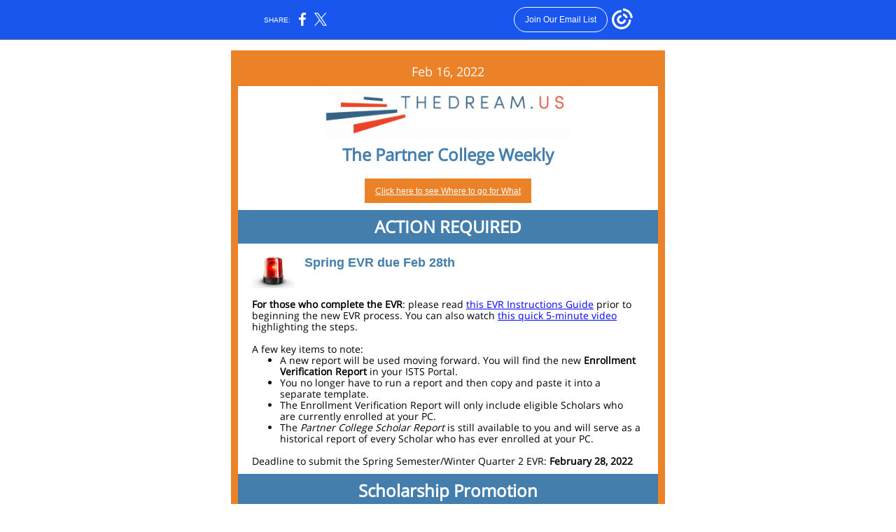

--- FILE ---
content_type: text/html; charset=utf-8
request_url: https://myemail.constantcontact.com/The-Partner-College-Weekly--Feb-16--2022.html?soid=1126117132150&aid=Rt5dk1wAyiY
body_size: 8384
content:
<!DOCTYPE html><html xmlns:fb="https://www.facebook.com/2008/fbml"><head><meta property="og:title" content="The Partner College Weekly, Feb 16, 2022"><meta property="og:site_name" content="TheDream.US Scholarship"><meta property="og:type" content="article"><meta property="twitter:image" content="https://files.constantcontact.com/677cfc13601/217bea53-0ed5-4eb2-8e79-04ea97b92819.png"><meta property="og:image" content="https://files.constantcontact.com/677cfc13601/217bea53-0ed5-4eb2-8e79-04ea97b92819.png"><meta property="og:image:width" content="360"><meta property="og:image" content="http://files.constantcontact.com/677cfc13601/b8ada705-1537-4242-b0b6-4aef33b8c732.jpg"><meta property="og:image:width" content="60"><meta property="og:image" content="https://files.constantcontact.com/677cfc13601/f0a612c9-e4cb-4568-a81c-1fbd453bfa95.png"><meta property="og:image:width" content="225"><meta property="og:image" content="https://www.corporatevision-news.com/wp-content/uploads/2020/10/virtual-meeting.jpg"><meta property="og:image:width" content="198"><meta property="og:image" content="https://files.constantcontact.com/677cfc13601/28e294b5-84d4-45a6-a767-0f3b053fa112.png"><meta property="og:image:width" content="139"><meta property="og:image" content="https://files.constantcontact.com/677cfc13601/332ec2ed-6c93-4635-a3c0-885d946752a5.png"><meta property="og:image:width" content="155"><meta property="og:image" content="https://files.constantcontact.com/677cfc13601/5f6b0b1f-2150-4c82-af24-37020e4cffa0.png"><meta property="og:image:width" content="598"><meta property="og:image" content="https://files.constantcontact.com/677cfc13601/ec86599b-b298-4b0b-bfcd-1c328c68a72e.png"><meta property="og:image:width" content="156"><meta property="og:image" content="https://files.constantcontact.com/677cfc13601/d03900c2-df01-4577-9ddf-224b9cf6cfd3.png"><meta property="og:image:width" content="147"><meta property="og:description" content="The latest updates for you Feb 16, 2022 The Partner College Weekly Click here to see Where to go for What ACTION REQUIRED Spring EVR due Feb 28th For those who complete the EVR: please read this EVR I">
<meta content="text/html; charset=utf-8" http-equiv="Content-Type">
<meta content="width=device-width, initial-scale=1.0" name="viewport">
<meta charset="UTF-8">
<meta name="viewport" content="width=device-width, initial-scale=1, maximum-scale=1">
<!--[if gte mso 9]>
<style id="ol-styles">
/* OUTLOOK-SPECIFIC STYLES */
li {
text-indent: -1em;
padding: 0;
margin: 0;
line-height: 1.2;
}
ul, ol {
padding: 0;
margin: 0 0 0 40px;
}
p {
margin: 0;
padding: 0;
margin-bottom: 0;
}
sup {
font-size: 85% !important;
}
sub {
font-size: 85% !important;
}
</style>
<![endif]-->
<style id="template-styles-head" data-premailer="ignore">
.footer-main-width {
width: 630px!important;
max-width: 630px;
}
table {
border-collapse: collapse;
table-layout: fixed;
}
.bgimage {
table-layout: auto;
}
.preheader-container {
color: transparent;
display: none;
font-size: 1px;
line-height: 1px;
max-height: 0px;
max-width: 0px;
opacity: 0;
overflow: hidden;
}
/* LIST AND p STYLE OVERRIDES */
.editor-text p {
margin: 0;
padding: 0;
margin-bottom: 0;
}
.editor-text ul,
.editor-text ol {
padding: 0;
margin: 0 0 0 40px;
}
.editor-text li {
padding: 0;
margin: 0;
line-height: 1.2;
}
/* ==================================================
CLIENT/BROWSER SPECIFIC OVERRIDES
================================================== */
/* IE: correctly scale images with w/h attbs */
img {
-ms-interpolation-mode: bicubic;
}
/* Text Link Style Reset */
a {
text-decoration: underline;
}
/* iOS: Autolink styles inherited */
a[x-apple-data-detectors] {
text-decoration: underline !important;
font-size: inherit !important;
font-family: inherit !important;
font-weight: inherit !important;
line-height: inherit !important;
color: inherit !important;
}
/* FF/Chrome: Smooth font rendering */
.editor-text, .MainTextFullWidth {
-webkit-font-smoothing: antialiased;
-moz-osx-font-smoothing: grayscale;
}
/* Gmail/Web viewport fix */
u + .body .template-body {
width: 630px;
}
@media only screen and (max-width:480px) {
u + .body .template-body {
width: 100% !important;
}
}
/* Office365/Outlook.com image reset */
[office365] button, [office365] .divider-base div, [office365] .spacer-base div, [office365] .editor-image div { display: block !important; }
</style>
<style>@media only screen and (max-width:480px) {
table {
border-collapse: collapse;
}
.main-width {
width: 100% !important;
}
.mobile-hidden {
display: none !important;
}
td.OneColumnMobile {
display: block !important;
}
.OneColumnMobile {
width: 100% !important;
}
td.editor-col .editor-text {
padding-left: 20px !important; padding-right: 20px !important;
}
td.editor-col .editor-image.editor-image-hspace-on td {
padding-left: 20px !important; padding-right: 20px !important;
}
td.editor-col .editor-button-container {
padding-left: 20px !important; padding-right: 20px !important;
}
td.editor-col .editor-social td {
padding-left: 20px !important; padding-right: 20px !important;
}
td.editor-col .block-margin {
padding-left: 20px !important; padding-right: 20px !important;
}
td.editor-col td.block-margin .editor-text {
padding-left: 0px !important; padding-right: 0px !important;
}
td.editor-col td.block-margin .editor-image.editor-image-hspace-on td {
padding-left: 0px !important; padding-right: 0px !important;
}
td.editor-col td.block-margin .editor-button-container {
padding-left: 0px !important; padding-right: 0px !important;
}
td.editor-col td.block-margin .editor-social td {
padding-left: 0px !important; padding-right: 0px !important;
}
.editor-button td > table tr > td {
padding: 0px 0px 0px 0px !important;
}
.editor-button td > table tr > td td {
padding: 9px 15px 10px 15px !important;
}
.layout {
padding: 15px 9px 15px 9px !important;
}
.layout-container-border {
padding: 1px 1px 1px 1px !important;
}
.layout-container {
padding: 0px 0px 0px 0px !important;
}
.editor-image img {
width: auto !important; margin-left: auto !important; margin-right: auto !important;
}
.editor-image .image-cell {
padding-bottom: 15px !important;
}
.editor-text {
font-size: 16px !important;
}
.preheader-text {
font-size: 12px !important;
}
.section-headline-text {
font-size: 24px !important;
}
.headline-text {
font-size: 24px !important;
}
.subheadline-text {
font-size: 20px !important;
}
.feature {
padding-top: 0px !important; padding-bottom: 0px !important;
}
.layout-outer {
padding: 0px 20px !important;
}
.feature-heading-text {
font-size: 20px !important;
}
.feature-text {
font-size: 16px !important;
}
.split.editor-col {
margin-top: 0px !important;
}
.split.editor-col ~ .split.editor-col {
margin-top: 10px !important;
}
.split-layout-margin {
padding: 0px 20px !important;
}
.article {
padding-top: 0px !important; padding-bottom: 0px !important;
}
.article-heading-text {
font-size: 20px !important;
}
.article-text {
font-size: 16px !important;
}
.social-container {
text-align: center !important;
}
.social-text {
font-size: 14px !important;
}
.cpn-heading-text {
font-size: 28px !important;
}
.editor-cpn-heading-text {
font-size: 28px !important;
}
td.col-divided .editor-col {
border-right: 0px solid #EB8228 !important; border-bottom: 1px solid #EB8228 !important;
}
td.col-divided td.editor-col:last-of-type {
border-bottom: 0 !important;
}
.col-divided {
padding: 0 20px !important;
}
td.col-divided .editor-col .editor-text {
padding-left: 0px !important; padding-right: 0px !important;
}
td.col-divided .editor-col .editor-image.editor-image-hspace-on td {
padding-left: 0px !important; padding-right: 0px !important;
}
td.col-divided .editor-col .editor-button-container {
padding-left: 0px !important; padding-right: 0px !important;
}
td.col-divided .editor-col .editor-social td {
padding-left: 0px !important; padding-right: 0px !important;
}
td.col-divided .editor-col .block-margin {
padding-left: 0px !important; padding-right: 0px !important;
}
.action-block .poll-answer {
width: 100% !important; display: block !important;
}
.action-block .poll-button {
width: 100% !important;
}
div.MobileFooter {
font-size: 11px !important;
}
td.FooterMobile {
padding: 0px 10px 0px 10px !important;
}
td.MainCenter {
width: 100% !important;
}
table.MainSide {
display: none !important;
}
img.MainSide {
display: none !important;
}
td.MainSide {
display: none !important;
}
.rsvp-button-inner {
padding: 0px 0px 10px 0px !important;
}
.rsvp-button-outer {
width: 100% !important; max-width: 100% !important;
}
.action-block .poll-answer {
width: 100% !important; display: block !important;
}
.action-block .poll-button {
width: 100% !important;
}
div.MobileFooter {
font-size: 11px !important;
}
td.FooterMobile {
padding: 0px 10px 0px 10px !important;
}
td.MainCenter {
width: 100% !important;
}
table.MainSide {
display: none !important;
}
img.MainSide {
display: none !important;
}
td.MainSide {
display: none !important;
}
.rsvp-button-inner {
padding: 0px 0px 10px 0px !important;
}
.rsvp-button-outer {
width: 100% !important; max-width: 100% !important;
}
.action-block .poll-answer {
width: 100% !important; display: block !important;
}
.action-block .poll-button {
width: 100% !important;
}
div.MobileFooter {
font-size: 11px !important;
}
td.FooterMobile {
padding: 0px 10px 0px 10px !important;
}
td.MainCenter {
width: 100% !important;
}
table.MainSide {
display: none !important;
}
img.MainSide {
display: none !important;
}
td.MainSide {
display: none !important;
}
.rsvp-button-inner {
padding: 0px 0px 10px 0px !important;
}
.rsvp-button-outer {
width: 100% !important; max-width: 100% !important;
}
.action-block .poll-answer {
width: 100% !important; display: block !important;
}
.action-block .poll-button {
width: 100% !important;
}
div.MobileFooter {
font-size: 11px !important;
}
td.FooterMobile {
padding: 0px 10px 0px 10px !important;
}
td.MainCenter {
width: 100% !important;
}
table.MainSide {
display: none !important;
}
img.MainSide {
display: none !important;
}
td.MainSide {
display: none !important;
}
.rsvp-button-inner {
padding: 0px 0px 10px 0px !important;
}
.rsvp-button-outer {
width: 100% !important; max-width: 100% !important;
}
.action-block .poll-answer {
width: 100% !important; display: block !important;
}
.action-block .poll-button {
width: 100% !important;
}
div.MobileFooter {
font-size: 11px !important;
}
td.FooterMobile {
padding: 0px 10px 0px 10px !important;
}
td.MainCenter {
width: 100% !important;
}
table.MainSide {
display: none !important;
}
img.MainSide {
display: none !important;
}
td.MainSide {
display: none !important;
}
.rsvp-button-inner {
padding: 0px 0px 10px 0px !important;
}
.rsvp-button-outer {
width: 100% !important; max-width: 100% !important;
}
.cpn-heading-text {
font-size: 28px !important;
}
.editor-cpn-heading-text {
font-size: 28px !important;
}
.action-block .poll-answer {
width: 100% !important; display: block !important;
}
.action-block .poll-button {
width: 100% !important;
}
div.MobileFooter {
font-size: 11px !important;
}
td.FooterMobile {
padding: 0px 10px 0px 10px !important;
}
td.MainCenter {
width: 100% !important;
}
table.MainSide {
display: none !important;
}
img.MainSide {
display: none !important;
}
td.MainSide {
display: none !important;
}
.rsvp-button-inner {
padding: 0px 0px 10px 0px !important;
}
.rsvp-button-outer {
width: 100% !important; max-width: 100% !important;
}
.footer-main-width {
width: 100% !important;
}
.footer-mobile-hidden {
display: none !important;
}
.footer-mobile-hidden {
display: none !important;
}
.footer-column {
display: block !important;
}
.footer-mobile-stack {
display: block !important;
}
.footer-mobile-stack-padding {
padding-top: 3px;
}
}
@media only screen and (max-width:320px) {
.layout {
padding: 0px 0px 0px 0px !important;
}
}
@media screen {
@font-face {
font-family: 'Open Sans'; font-style: normal; font-weight: 400; src: local('Open Sans Regular'), local('OpenSans-Regular'), url(https://fonts.gstatic.com/s/opensans/v15/mem8YaGs126MiZpBA-UFVZ0bf8pkAg.woff2) format('woff2'); unicode-range: U+0000-00FF, U+0131, U+0152-0153, U+02C6, U+02DA, U+02DC, U+2000-206F, U+2074, U+20AC, U+2212, U+2215;
}
}
</style>
<title>The Partner College Weekly, Feb 16, 2022</title><script type="text/javascript">
var __plink_targets = {
"linkedin.post": "https://s.rs6.net/t?sid=1126117132150&e=Rt5dk1wAyiY&c=4&r=1",
"addthis.share": "https://s.rs6.net/t?sid=1126117132150&e=Rt5dk1wAyiY&c=5&r=1",
"facebook.like": "https://s.rs6.net/t?sid=1126117132150&e=Rt5dk1wAyiY&c=2&r=0",
"twitter.tweet": "https://s.rs6.net/t?sid=1126117132150&e=Rt5dk1wAyiY&c=3&r=1",
"x.tweet": "https://s.rs6.net/t?sid=1126117132150&e=Rt5dk1wAyiY&c=3&r=1",
"facebook.share": "https://s.rs6.net/t?sid=1126117132150&e=Rt5dk1wAyiY&c=1&r=1",
"facebook.send": "https://s.rs6.net/t?sid=1126117132150&e=Rt5dk1wAyiY&c=6&r=0",
"permalink.view": "https://s.rs6.net/t?sid=1126117132150&e=Rt5dk1wAyiY&c=0&r=0"
};
</script>
<script type="text/javascript" src="https://myemail-op.constantcontact.com/page/js/campaignPage.js?soid=w8r47yyab&visitorHost=https%3A%2F%2Fvisitor.constantcontact.com&pageName=The%20Partner%20College%20Weekly%2C%20Feb%2016%2C%202022"></script>
</head>
<body class="body" align="center" style="width: 100%; min-width: 100%; -webkit-text-size-adjust: 100%; -ms-text-size-adjust: 100%; background-color: #FFFFFF; margin: 0px; padding: 0px;" bgcolor="#FFFFFF">
<table class="template-body" border="0" cellpadding="0" cellspacing="0" style="text-align: center; min-width: 100%;" width="100%">
<tbody><tr>
<td class="preheader-container">
<div>
<div id="preheader" style="display: none; font-size: 1px; color: transparent; line-height: 1px; max-height: 0px; max-width: 0px; opacity: 0; overflow: hidden;">
<span data-entity-ref="preheader">The latest updates for you</span>
</div>

</div>
</td>
</tr>
<tr>
<td class="template-shell-container" align="center">
<div class="bgcolor" style="background-color: #FFFFFF;">
<table class="bgimage" width="100%" border="0" cellpadding="0" cellspacing="0" style="background-color: #FFFFFF;" bgcolor="#FFFFFF">
<tbody>
<tr>
<td align="center">
<table class="main-width" width="630" align="center" border="0" cellpadding="0" cellspacing="0" style="width: 630px;">
<tbody>
<tr>
<td class="layout" align="center" valign="top" style="padding: 15px 5px;">
<table width="100%" align="center" border="0" cellpadding="0" cellspacing="0">
<tbody>
<tr>
<td class="layout-container-border" align="center" valign="top" style="background-color: #EB8228; padding: 10px;" bgcolor="#EB8228">
<table width="100%" align="center" border="0" cellpadding="0" cellspacing="0" style="background-color: #EB8228;" bgcolor="#EB8228">
<tbody>
<tr>
<td class="layout-container" align="center" valign="top" style="background-color: #ffffff; padding: 0;" bgcolor="#ffffff">
<div class="">
<table width="100%" cellpadding="0" cellspacing="0" border="0" class="galileo-ap-layout-editor" style="min-width: 100%;">
<tbody>
<tr>
<td class="preheader editor-col OneColumnMobile" width="100%" align="left" valign="top" style="background-color: #EB8228;" bgcolor="#EB8228">
<div class="gl-contains-text">
<table width="100%" style="min-width: 100%;" cellpadding="0" cellspacing="0" border="0">
<tbody>
<tr>
<td class="editor-text preheader-text" align="left" valign="top" style="font-family: Open Sans,sans-serif; font-size: 12px; color: #FFFFFF; text-align: center; display: block; word-wrap: break-word; line-height: 1.2; padding: 10px 20px;">
<div></div>
<div class="text-container galileo-ap-content-editor"><div><div><span style="font-size: 18px;">Feb 16, 2022</span></div></div></div>
</td>
</tr>
</tbody>
</table>
</div>
</td>
</tr>
</tbody>
</table>
<table width="100%" cellpadding="0" cellspacing="0" border="0" class="galileo-ap-layout-editor" style="min-width: 100%;">
<tbody>
<tr>
<td class="editor-logo editor-col OneColumnMobile" width="100%" align="left" valign="top">
<div class="gl-contains-image">
<table class="editor-image logo-container" style="min-width: 100%;" width="100%" cellpadding="0" cellspacing="0" border="0">
<tbody>
<tr>
<td align="center" valign="top" style="padding-top: 0px; padding-bottom: 0px;">
<div class="publish-container">
<a href="https://www.thedream.us/">
<img alt="" class="" style="display: block; height: auto; max-width: 100%;" width="360" border="0" hspace="0" vspace="0" src="https://files.constantcontact.com/677cfc13601/217bea53-0ed5-4eb2-8e79-04ea97b92819.png">
</a>
</div>
</td>
</tr>
</tbody>
</table>
</div>
</td>
</tr>
</tbody>
</table>
<table width="100%" cellpadding="0" cellspacing="0" border="0" class="galileo-ap-layout-editor" style="min-width: 100%;">
<tbody>
<tr>
<td class="headline editor-col OneColumnMobile" width="100%" align="left" valign="top">
<div class="gl-contains-text">
<table width="100%" style="min-width: 100%;" cellpadding="0" cellspacing="0" border="0">
<tbody>
<tr>
<td class="editor-text headline-text" align="left" valign="top" style="font-family: Open Sans,sans-serif; font-size: 24px; color: #447EAD; text-align: center; display: block; word-wrap: break-word; line-height: 1.2; font-weight: bold; padding: 10px 20px;">
<div></div>
<div class="text-container galileo-ap-content-editor"><div><div>The Partner College Weekly</div></div></div>
</td>
</tr>
</tbody>
</table>
</div>
</td>
</tr>
</tbody>
</table>
<table width="100%" cellpadding="0" cellspacing="0" border="0" class="galileo-ap-layout-editor" style="min-width: 100%;">
<tbody>
<tr>
<td class=" editor-col OneColumnMobile" width="100%" align="" valign="top" style="background-color: rgb(255, 255, 255);" bgcolor="FFFFFF">
<div class="gl-contains-button">
<table class="editor-button" width="100%" cellpadding="0" cellspacing="0" border="0" style="width: 100%; min-width: 100%;">
<tbody>
<tr>
<td class="editor-button-container " style="font-family: Arial, Verdana, Helvetica, sans-serif; font-size: 14px; color: #FFFFFF; text-decoration: none; padding: 10px 20px;">
<table width="100%" border="0" cellpadding="0" cellspacing="0" class="galileo-ap-content-editor" style="width: 100%; min-width: 100%;">
<tbody>
<tr>
<td class="MainTextFullWidthTD" align="center" valign="top" style="font-family: Arial, Verdana, Helvetica, sans-serif; font-size: 14px; color: #FFFFFF; text-decoration: none; padding: 0px;">
<table border="0" cellpadding="0" cellspacing="0" style="background-color: rgb(235, 130, 40); width: initial; border-spacing: 0; min-width: initial; padding: 0; border: none;" bgcolor="EB8228">
<tbody>
<tr>
<td class="MainTextFullWidthTD" align="center" valign="top" style="font-family: Arial, Verdana, Helvetica, sans-serif; font-size: 14px; color: #FFFFFF; text-decoration: none; padding: 9px 15px 10px;">
<div>
<div class="MainTextFullWidth"><a href="https://www.thedream.us/wp-content/uploads/2021/10/PC-Where-to-go-Graphic-Oct-2021.pdf" style="font-size: 12px; font-family: Verdana, Geneva, sans-serif; text-decoration: underline; color: #FFFFFF;">Click here to see Where to go for What</a></div>
</div>
</td>
</tr>
</tbody>
</table>
</td>
</tr>
</tbody>
</table>
</td>
</tr>
</tbody>
</table>
</div>
</td>
</tr>
</tbody>
</table>
<table width="100%" cellpadding="0" cellspacing="0" border="0" class="galileo-ap-layout-editor" style="min-width: 100%;">
<tbody>
<tr>
<td class="section-headline editor-col OneColumnMobile" width="100%" align="left" valign="top" style="background-color: rgb(68, 126, 173);" bgcolor="447EAD">
<div class="gl-contains-text">
<table width="100%" style="min-width: 100%;" cellpadding="0" cellspacing="0" border="0">
<tbody>
<tr>
<td class="editor-text section-headline-text" align="left" valign="top" style="font-family: Open Sans,sans-serif; font-size: 24px; color: #ffffff; text-align: center; display: block; word-wrap: break-word; line-height: 1.2; font-weight: bold; padding: 10px 20px;">
<div></div>
<div class="text-container galileo-ap-content-editor"><div><div><span style="font-family: Open Sans, sans-serif;">ACTION REQUIRED</span></div></div></div>
</td>
</tr>
</tbody>
</table>
</div>
</td>
</tr>
</tbody>
</table>
<table width="100%" cellpadding="0" cellspacing="0" border="0" class="galileo-ap-layout-editor" style="min-width: 100%;">
<tbody>
<tr>
<td class="headline editor-col OneColumnMobile" width="100%" align="left" valign="top" style="background-color: rgb(255, 255, 255);" bgcolor="FFFFFF">
<div class="gl-contains-text">
<table width="100%" style="min-width: 100%;" cellpadding="0" cellspacing="0" border="0">
<tbody>
<tr>
<td class="editor-text headline-text" align="left" valign="top" style="font-family: Open Sans,sans-serif; font-size: 24px; color: #447EAD; text-align: center; display: block; word-wrap: break-word; line-height: 1.2; font-weight: bold; padding: 10px 20px;">
<div><table class="editor-image OneColumnMobile" style="mso-table-rspace: 5.75pt;" align="left" cellpadding="0" cellspacing="0" border="0">
<tbody>
<tr>
<td class="image-cell " align="center" valign="top" style="padding: 0px;">
<div class="publish-container">  <img alt="" class="" style="display: block; height: auto !important; max-width: 100% !important;" width="60" border="0" hspace="0" vspace="0" src="https://files.constantcontact.com/677cfc13601/b8ada705-1537-4242-b0b6-4aef33b8c732.jpg">
</div>
</td>
<td class="mobile-hidden" width="15" height="1" align="center" valign="top" style="height: 1px; line-height: 1px; padding: 0px;">
<img alt="" width="15" height="1" border="0" hspace="0" vspace="0" src="https://imgssl.constantcontact.com/letters/images/sys/S.gif" style="display: block; height: auto; max-width: 100%;">
</td>
</tr>
<tr>
<td class="mobile-hidden" height="5" align="center" valign="top" style="height: 5px; line-height: 1px; padding: 0px;">
<img alt="" width="1" height="5" border="0" hspace="0" vspace="0" src="https://imgssl.constantcontact.com/letters/images/sys/S.gif" style="display: block; height: auto; max-width: 100%;">
</td>
<td class="mobile-hidden" width="5" height="5" align="center" valign="top" style="height: 1px; line-height: 1px; padding: 0px;">
<img alt="" width="5" height="1" border="0" hspace="0" vspace="0" src="https://imgssl.constantcontact.com/letters/images/sys/S.gif" style="display: block; height: auto; max-width: 100%;">
</td>
</tr>
</tbody>
</table></div>
<div class="text-container galileo-ap-content-editor"><div><div style="text-align: left;" align="left"><span style="font-size: 18px; color: rgb(68, 126, 173); font-family: Candara, Trebuchet MS, Arial, sans-serif;">Spring EVR due Feb 28th</span></div></div></div>
</td>
</tr>
</tbody>
</table>
</div>
</td>
</tr>
</tbody>
</table>
<table width="100%" cellpadding="0" cellspacing="0" border="0" class="galileo-ap-layout-editor" style="min-width: 100%;">
<tbody>
<tr>
<td class=" editor-col OneColumnMobile" width="100%" align="" valign="top">
<div class="gl-contains-text">
<table width="100%" style="min-width: 100%;" cellpadding="0" cellspacing="0" border="0">
<tbody>
<tr>
<td class="editor-text editor-text " align="left" valign="top" style="font-family: Open Sans,sans-serif; font-size: 14px; color: #222222; text-align: left; display: block; word-wrap: break-word; line-height: 1.2; padding: 10px 20px;">
<div></div>
<div class="text-container galileo-ap-content-editor"><div>
<div>
<span style="font-size: 14px; color: rgb(0, 0, 0); font-family: Open Sans, sans-serif; font-weight: bold;">For those who complete the EVR</span><span style="font-size: 14px; color: rgb(0, 0, 0); font-family: Open Sans, sans-serif;">: please read </span><a href="https://www.thedream.us/wp-content/uploads/2022/01/EVR-Instructions.pdf" rel="noopener noreferrer" target="_blank" style="font-size: 14px; color: rgb(0, 0, 255); font-family: Open Sans, sans-serif; font-weight: normal; font-style: normal; text-decoration: underline;">this EVR Instructions Guide</a><span style="font-size: 14px; color: rgb(0, 0, 0); font-family: Open Sans, sans-serif;"> prior to beginning the new EVR process. You can also watch </span><a href="https://youtu.be/biBsU2-kOi0" rel="noopener noreferrer" target="_blank" style="font-size: 14px; color: rgb(0, 0, 255); font-family: Open Sans, sans-serif; font-weight: normal; font-style: normal; text-decoration: underline;">this quick 5-minute video</a><span style="font-size: 14px; color: rgb(0, 0, 0); font-family: Open Sans, sans-serif;"> highlighting the steps.</span>
</div>
<div><span style="font-size: 14px; color: rgb(0, 0, 0); font-family: Open Sans, sans-serif;">&nbsp;</span></div>
<div><span style="font-size: 14px; color: rgb(0, 0, 0); font-family: Open Sans, sans-serif;">A few key items to note:</span></div>
<ul>
<li style="font-size: 14px; color: rgb(0, 0, 0);">
<span style="font-size: 14px; color: rgb(0, 0, 0); font-family: Open Sans, sans-serif;">A new report will be used moving forward. You will find the new&nbsp;</span><span style="font-size: 14px; color: rgb(0, 0, 0); font-family: Open Sans, sans-serif; font-weight: bold;">Enrollment Verification Report</span><span style="font-size: 14px; color: rgb(0, 0, 0); font-family: Open Sans, sans-serif;">&nbsp;in your ISTS Portal.</span>
</li>
<li style="font-size: 14px; color: rgb(0, 0, 0);"><span style="font-size: 14px; color: rgb(0, 0, 0); font-family: Open Sans, sans-serif;">You no longer have to run a report and then copy and paste it into a separate template.</span></li>
<li style="font-size: 14px;">
<span style="font-size: 14px; color: black;">The Enrollment Verification Report will only&nbsp;</span><span style="font-size: 14px; color: rgb(0, 0, 0);">include eligible&nbsp;Scholars&nbsp;who are&nbsp;currently&nbsp;enrolled at&nbsp;your PC.</span>
</li>
<li style="font-size: 14px;">
<span style="font-size: 14px; color: black;">The </span><span style="font-size: 14px; color: black; font-style: italic;">Partner College&nbsp;</span><span style="font-size: 14px; color: rgb(0, 0, 0); font-style: italic;">Scholar&nbsp;Report</span><span style="font-size: 14px; color: rgb(0, 0, 0);"> is still available to you and will serve as a historical report of every Scholar who has ever enrolled at your PC.</span>
</li>
</ul>
<div><span style="font-size: 14px; color: rgb(0, 0, 0); font-family: Open Sans, sans-serif;">&nbsp;</span></div>
<div>
<span style="font-size: 14px; color: rgb(0, 0, 0); font-family: Open Sans, sans-serif;">Deadline to submit the Spring Semester/Winter Quarter 2 EVR:&nbsp;</span><span style="font-size: 14px; color: rgb(0, 0, 0); font-family: Open Sans, sans-serif; font-weight: bold;">February 28, 2022</span>
</div>
</div></div>
</td>
</tr>
</tbody>
</table>
</div>
</td>
</tr>
</tbody>
</table>
<table width="100%" cellpadding="0" cellspacing="0" border="0" class="galileo-ap-layout-editor" style="min-width: 100%;">
<tbody>
<tr>
</tr>
</tbody>
</table>
<table width="100%" cellpadding="0" cellspacing="0" border="0" class="galileo-ap-layout-editor" style="min-width: 100%;">
<tbody>
<tr>
<td class="section-headline editor-col OneColumnMobile" width="100%" align="left" valign="top" style="background-color: rgb(68, 126, 173);" bgcolor="447EAD">
<div class="gl-contains-text">
<table width="100%" style="min-width: 100%;" cellpadding="0" cellspacing="0" border="0">
<tbody>
<tr>
<td class="editor-text section-headline-text" align="left" valign="top" style="font-family: Open Sans,sans-serif; font-size: 24px; color: #ffffff; text-align: center; display: block; word-wrap: break-word; line-height: 1.2; font-weight: bold; padding: 10px 20px;">
<div></div>
<div class="text-container galileo-ap-content-editor"><div><div><span style="font-family: Open Sans, sans-serif;">Scholarship Promotion</span></div></div></div>
</td>
</tr>
</tbody>
</table>
</div>
</td>
</tr>
</tbody>
</table>
<table width="100%" cellpadding="0" cellspacing="0" border="0" class="galileo-ap-layout-editor" style="min-width: 100%;">
<tbody>
<tr>
<td class="headline editor-col OneColumnMobile" width="100%" align="left" valign="top" style="background-color: rgb(255, 255, 255);" bgcolor="FFFFFF">
<div class="gl-contains-text">
<table width="100%" style="min-width: 100%;" cellpadding="0" cellspacing="0" border="0">
<tbody>
<tr>
<td class="editor-text headline-text" align="left" valign="top" style="font-family: Open Sans,sans-serif; font-size: 24px; color: #447EAD; text-align: center; display: block; word-wrap: break-word; line-height: 1.2; font-weight: bold; padding: 10px 20px;">
<div></div>
<div class="text-container galileo-ap-content-editor"><div><div style="text-align: left;" align="left"><span style="font-size: 18px; color: rgb(68, 126, 173); font-family: Candara, Trebuchet MS, Arial, sans-serif;">National Scholarship Closes Feb 28th</span></div></div></div>
</td>
</tr>
</tbody>
</table>
</div>
</td>
</tr>
</tbody>
</table>
<table width="100%" cellpadding="0" cellspacing="0" border="0" class="galileo-ap-layout-editor" style="min-width: 100%;">
<tbody>
<tr>
<td class="col-divided content-margin" style="" align="left" valign="top">
<table width="100%" cellpadding="0" cellspacing="0" border="0">
<tbody>
<tr>
<td class="editor-col content editor-col OneColumnMobile" width="45%" align="left" valign="top" style="border-right-width: 1px; border-right-color: #EB8228; border-right-style: solid;">
<div><div class="column-resize-bar">
<span class="line"></span>
<span class="grabber"></span>
</div></div>
<div class="gl-contains-text">
<table width="100%" style="min-width: 100%;" cellpadding="0" cellspacing="0" border="0">
<tbody>
<tr>
<td class="editor-text editor-text " align="left" valign="top" style="font-family: Open Sans,sans-serif; font-size: 14px; color: #222222; text-align: left; display: block; word-wrap: break-word; line-height: 1.2; padding: 10px 20px;">
<div></div>
<div class="text-container galileo-ap-content-editor"><div>
<div><span style="font-size: 16px; color: rgb(235, 130, 40); font-weight: bold;">Upcoming Events:</span></div>
<div>
<span style="font-size: 16px; color: rgb(68, 126, 173); font-weight: bold;">﻿</span><span style="font-weight: bold;">Q&amp;A for NY Applicants #2</span>
</div>
<div>Thurs. Feb 24 at 7:00 pm ET</div>
<div><a href="https://thedream-us.zoom.us/meeting/register/tZMtdeGgqz4qHN0gNlQ_Ck1gs9aj0ZP-nAAl" rel="noopener noreferrer" target="_blank" style="color: #0000FF; font-weight: normal; font-style: normal; text-decoration: underline;">Registration</a></div>
<div><br></div>
<div><span style="font-size: 16px; color: rgb(235, 130, 40); font-weight: bold;">Applicant Outreach:</span></div>
<div>Begin reaching out to your prospective applicants and help answer questions they have and encourage them to submit before 2/28. <span style="font-weight: bold;">Find TheDream.US Applicant Report in </span><a href="https://clients.applyists.net/_layouts/login.aspx?ReturnUrl=%2fDream" rel="noopener noreferrer" target="_blank" style="font-weight: bold; color: #0000FF; font-style: normal; text-decoration: underline;">your ISTS Portal</a><span style="font-weight: bold;">.</span>
</div>
<div><br></div>
<div><span style="font-size: 16px; color: rgb(235, 130, 40); font-weight: bold;">Press Releases:</span></div>
<div>
<span style="color: rgb(0, 0, 0);">We&nbsp;are releasing&nbsp;localized press&nbsp;statements in English and Spanish&nbsp;featuring the voices of our&nbsp;Partner College leaders, Scholars, and Grads.&nbsp;Check them out&nbsp;</span><a href="https://www.thedream.us/about-us/news/" rel="noopener noreferrer" target="_blank" style="color: #0000FF; font-weight: normal; font-style: normal; text-decoration: underline;">HERE</a><span style="color: rgb(0, 0, 255); text-decoration: underline;">!</span>
</div>
</div></div>
</td>
</tr>
</tbody>
</table>
</div>
</td>
<td class="editor-col content editor-col OneColumnMobile" width="55%" align="left" valign="top" style="border-right-width: 0px; border-right-color: #ffffff; border-right-style: solid;">
<div class="gl-contains-spacer">
<table class="editor-spacer" width="100%" cellpadding="0" cellspacing="0" border="0">
<tbody>
<tr>
<td class="spacer-container" align="center" valign="top">
<table width="100%" cellpadding="0" cellspacing="0" border="0">
<tbody>
<tr>
<td class="spacer-base" style="padding-bottom: 15px; height: 1px; line-height: 1px;" width="100%" align="center" valign="top">
<div><img alt="" width="5" height="1" border="0" hspace="0" vspace="0" src="https://imgssl.constantcontact.com/letters/images/sys/S.gif" style="display: block; height: 1px; width: 5px;"></div>
</td>
</tr>
</tbody>
</table>
</td>
</tr>
</tbody>
</table>
</div>
<div class="gl-contains-text">
<table width="100%" style="min-width: 100%;" cellpadding="0" cellspacing="0" border="0">
<tbody>
<tr>
<td class="editor-text editor-text " align="left" valign="top" style="font-family: Open Sans,sans-serif; font-size: 14px; color: #222222; text-align: left; display: block; word-wrap: break-word; line-height: 1.2; padding: 10px 20px;">
<div></div>
<div class="text-container galileo-ap-content-editor"><div>
<div style="text-align: center;" align="center"><span style="font-size: 14px; color: rgb(36, 36, 36);">Progress Toward Goal of 150% of Last's Years Numbers - </span></div>
<div style="text-align: center;" align="center"><span style="font-size: 14px; color: rgb(36, 36, 36);">Same Point in Time</span></div>
<div><br></div>
<div><span style="color: rgb(235, 76, 57); font-style: italic;">Less than 2 weeks left to get to our goal! </span></div>
</div></div>
</td>
</tr>
</tbody>
</table>
</div>
<div class="gl-contains-image">
<table class="editor-image  editor-image-vspace-on" style="min-width: 100%;" width="100%" cellpadding="0" cellspacing="0" border="0">
<tbody>
<tr>
<td align="center" valign="top" style="padding-top: 10px; padding-bottom: 10px;">
<div class="publish-container">  <img alt="" class="" style="display: block; height: auto !important; max-width: 100% !important;" width="225" border="0" hspace="0" vspace="0" src="https://files.constantcontact.com/677cfc13601/f0a612c9-e4cb-4568-a81c-1fbd453bfa95.png">
</div>
</td>
</tr>
</tbody>
</table>
</div>
</td>
</tr>
</tbody>
</table>
</td>
</tr>
</tbody>
</table>
<table width="100%" cellpadding="0" cellspacing="0" border="0" class="galileo-ap-layout-editor" style="min-width: 100%;">
<tbody>
<tr>
<td class="section-headline editor-col OneColumnMobile" width="100%" align="left" valign="top" style="background-color: rgb(68, 126, 173);" bgcolor="447EAD">
<div class="gl-contains-text">
<table width="100%" style="min-width: 100%;" cellpadding="0" cellspacing="0" border="0">
<tbody>
<tr>
<td class="editor-text section-headline-text" align="left" valign="top" style="font-family: Open Sans,sans-serif; font-size: 24px; color: #ffffff; text-align: center; display: block; word-wrap: break-word; line-height: 1.2; font-weight: bold; padding: 10px 20px;">
<div></div>
<div class="text-container galileo-ap-content-editor"><div><div><span style="font-family: Open Sans, sans-serif;">MUST KNOW</span></div></div></div>
</td>
</tr>
</tbody>
</table>
</div>
</td>
</tr>
</tbody>
</table>
<table width="100%" cellpadding="0" cellspacing="0" border="0" class="galileo-ap-layout-editor" style="min-width: 100%;">
<tbody>
<tr>
<td class="headline editor-col OneColumnMobile" width="100%" align="left" valign="top" style="background-color: rgb(255, 255, 255);" bgcolor="FFFFFF">
<div class="gl-contains-text">
<table width="100%" style="min-width: 100%;" cellpadding="0" cellspacing="0" border="0">
<tbody>
<tr>
<td class="editor-text headline-text" align="left" valign="top" style="font-family: Open Sans,sans-serif; font-size: 24px; color: #447EAD; text-align: center; display: block; word-wrap: break-word; line-height: 1.2; font-weight: bold; padding: 10px 20px;">
<div></div>
<div class="text-container galileo-ap-content-editor"><div><div style="text-align: left;" align="left"><span style="font-size: 18px; color: rgb(68, 126, 173); font-family: Candara, Trebuchet MS, Arial, sans-serif; font-weight: bold;">TODAY - Wellness Connection: Increasing Student Awareness of Wellness Resources</span></div></div></div>
</td>
</tr>
</tbody>
</table>
</div>
</td>
</tr>
</tbody>
</table>
<table width="100%" cellpadding="0" cellspacing="0" border="0" class="galileo-ap-layout-editor" style="min-width: 100%;">
<tbody>
<tr>
<td class=" editor-col OneColumnMobile" width="100%" align="" valign="top">
<div class="gl-contains-text">
<table width="100%" style="min-width: 100%;" cellpadding="0" cellspacing="0" border="0">
<tbody>
<tr>
<td class="editor-text editor-text " align="left" valign="top" style="font-family: Open Sans,sans-serif; font-size: 14px; color: #222222; text-align: left; display: block; word-wrap: break-word; line-height: 1.2; padding: 10px 20px;">
<div><table class="editor-image OneColumnMobile" style="mso-table-rspace: 5.75pt;" align="right" cellpadding="0" cellspacing="0" border="0">
<tbody>
<tr>
<td class="mobile-hidden" width="15" height="1" align="center" valign="top" style="height: 1px; line-height: 1px; padding: 0px;">
<img alt="" width="15" height="1" border="0" hspace="0" vspace="0" src="https://imgssl.constantcontact.com/letters/images/sys/S.gif" style="display: block; height: auto; max-width: 100%;">
</td>
<td class="image-cell " align="center" valign="top" style="padding: 0px;">
<div class="publish-container">
<a href="https://thedream-us.zoom.us/meeting/register/tZwvd-yorD8tGtUTwNeLlyUedD-8TpjFjGk6" style="color: #0000FF; font-weight: normal; font-style: normal; text-decoration: underline;">
<img alt="" class="" style="display: block; height: auto !important; max-width: 100% !important;" width="198" border="0" hspace="0" vspace="0" src="https://www.corporatevision-news.com/wp-content/uploads/2020/10/virtual-meeting.jpg">
</a>
</div>
</td>
</tr>
<tr>
<td class="mobile-hidden" width="5" height="5" align="center" valign="top" style="height: 1px; line-height: 1px; padding: 0px;">
<img alt="" width="5" height="1" border="0" hspace="0" vspace="0" src="https://imgssl.constantcontact.com/letters/images/sys/S.gif" style="display: block; height: auto; max-width: 100%;">
</td>
<td class="mobile-hidden" height="5" align="center" valign="top" style="height: 5px; line-height: 1px; padding: 0px;">
<img alt="" width="1" height="5" border="0" hspace="0" vspace="0" src="https://imgssl.constantcontact.com/letters/images/sys/S.gif" style="display: block; height: auto; max-width: 100%;">
</td>
</tr>
</tbody>
</table></div>
<div class="text-container galileo-ap-content-editor"><div>
<div><span style="font-size: 14px; color: rgb(35, 35, 51); font-family: Open Sans, sans-serif; font-weight: bold;">Weds. Feb 16th </span></div>
<div><span style="font-size: 14px; color: rgb(35, 35, 51); font-family: Open Sans, sans-serif; font-weight: bold;">10 am PT/ 12 pm CT/ 1 pm ET</span></div>
<div><a href="https://thedream-us.zoom.us/meeting/register/tZwvd-yorD8tGtUTwNeLlyUedD-8TpjFjGk6" rel="noopener noreferrer" target="_blank" style="font-size: 14px; font-family: Open Sans, sans-serif; font-weight: bold; color: #0000FF; font-style: normal; text-decoration: underline;">Register Here</a></div>
<div>
<span style="font-size: 14px; font-family: Open Sans, sans-serif; font-weight: bold;">Presenter: </span><span style="font-size: 14px; font-family: Open Sans, sans-serif; font-weight: bold; color: rgb(0, 0, 0);">Elizabeth Hernandez, PhD, Dream.US Wellness Advocate</span>
</div>
<div><br></div>
<div>
<span style="color: rgb(0, 0, 0);">We are hosting a virtual workshop to review effective practices for increasing access to and supporting students seeking mental health and wellness resources</span><span style="color: rgb(0, 0, 0); font-size: 14px; font-family: Open Sans, sans-serif;">. We will:</span>
</div>
<div><br></div>
<ul>
<li style="font-size: 14px; color: rgb(0, 0, 0);"><span style="font-size: 14px; color: rgb(0, 0, 0); font-family: Open Sans, sans-serif;">Review the latest research on immigration-impacted college student mental health&nbsp;</span></li>
<li style="font-size: 14px; color: rgb(0, 0, 0);"><span style="font-size: 14px; color: rgb(0, 0, 0); font-family: Open Sans, sans-serif;">Review mental health services on college campuses&nbsp;</span></li>
<li style="font-size: 14px; color: rgb(0, 0, 0);"><span style="font-size: 14px; color: rgb(0, 0, 0); font-family: Open Sans, sans-serif;">Focus on ways that colleges promote their services online</span></li>
<li style="font-size: 14px; color: rgb(0, 0, 0);"><span style="font-size: 14px; color: rgb(0, 0, 0); font-family: Open Sans, sans-serif;">Share recommendations for increasing access and information for students</span></li>
<li style="font-size: 14px; color: rgb(0, 0, 0);"><span style="font-size: 14px; color: rgb(0, 0, 0); font-family: Open Sans, sans-serif;">Equip MHLs with important resources to share with immigration-impacted students</span></li>
</ul>
<div><br></div>
<div><span style="font-weight: bold;">While this session is geared towards TheDream.US Mental Health Liaisons, all PC staff are welcome to attend. </span></div>
</div></div>
</td>
</tr>
</tbody>
</table>
</div>
</td>
</tr>
</tbody>
</table>
<table width="100%" cellpadding="0" cellspacing="0" border="0" class="galileo-ap-layout-editor" style="min-width: 100%;">
<tbody>
<tr>
<td class=" editor-col OneColumnMobile" width="100%" align="" valign="top">
<div class="gl-contains-divider">
<table class="editor-divider" width="100%" cellpadding="0" cellspacing="0" border="0" style="min-width: 100%;">
<tbody>
<tr>
<td class="" align="center" valign="top">
<table width="100%" class="galileo-ap-content-editor" style="cursor: default; min-width: 100%;">
<tbody>
<tr>
<td class="divider-base divider-solid" width="100%" align="center" valign="top" style="padding: 9px 0;">
<table cellpadding="0" cellspacing="0" border="0" align="center" style="height: 1px; width: 94%; min-width: 94%;">
<tbody>
<tr>
<td height="1" align="center" style="border-bottom-style: none; height: 1px; line-height: 1px; padding-bottom: 0px; background-color: #EB8228;" bgcolor="#EB8228">
<div><img alt="" width="5" height="1" border="0" hspace="0" vspace="0" src="https://imgssl.constantcontact.com/letters/images/1101116784221/S.gif" style="display: block; height: 1px; width: 5px;"></div>
</td>
</tr>
</tbody>
</table>
</td>
</tr>
</tbody>
</table>
</td>
</tr>
</tbody>
</table>
</div>
</td>
</tr>
</tbody>
</table>
<table width="100%" cellpadding="0" cellspacing="0" border="0" class="galileo-ap-layout-editor" style="min-width: 100%;">
<tbody>
<tr>
<td class="headline editor-col OneColumnMobile" width="100%" align="left" valign="top" style="background-color: rgb(255, 255, 255);" bgcolor="FFFFFF">
<div class="gl-contains-text">
<table width="100%" style="min-width: 100%;" cellpadding="0" cellspacing="0" border="0">
<tbody>
<tr>
<td class="editor-text headline-text" align="left" valign="top" style="font-family: Open Sans,sans-serif; font-size: 24px; color: #447EAD; text-align: center; display: block; word-wrap: break-word; line-height: 1.2; font-weight: bold; padding: 10px 20px;">
<div></div>
<div class="text-container galileo-ap-content-editor"><div><div style="text-align: left;" align="left"><span style="font-size: 18px; color: rgb(68, 126, 173); font-weight: bold; font-family: Candara, Trebuchet MS, Arial, sans-serif;">Introducing the Scholar Resource Guide</span></div></div></div>
</td>
</tr>
</tbody>
</table>
</div>
</td>
</tr>
</tbody>
</table>
<table width="100%" cellpadding="0" cellspacing="0" border="0" class="galileo-ap-layout-editor" style="min-width: 100%;">
<tbody>
<tr>
<td class=" editor-col OneColumnMobile" width="100%" align="" valign="top">
<div class="gl-contains-text">
<table width="100%" style="min-width: 100%;" cellpadding="0" cellspacing="0" border="0">
<tbody>
<tr>
<td class="editor-text editor-text " align="left" valign="top" style="font-family: Open Sans,sans-serif; font-size: 14px; color: #222222; text-align: left; display: block; word-wrap: break-word; line-height: 1.2; padding: 10px 20px;">
<div><table class="editor-image OneColumnMobile" style="mso-table-rspace: 5.75pt;" align="right" cellpadding="0" cellspacing="0" border="0">
<tbody>
<tr>
<td class="mobile-hidden" width="15" height="1" align="center" valign="top" style="height: 1px; line-height: 1px; padding: 0px;">
<img alt="" width="15" height="1" border="0" hspace="0" vspace="0" src="https://imgssl.constantcontact.com/letters/images/sys/S.gif" style="display: block; height: auto; max-width: 100%;">
</td>
<td class="image-cell " align="center" valign="top" style="padding: 0px;">
<div class="publish-container">
<a href="https://www.thedream.us/wp-content/uploads/2022/02/Scholar-Resource-Guide-Spring-2022-Final.pdf" style="color: #0000FF; font-weight: normal; font-style: normal; text-decoration: underline;">
<img alt="" class="" style="display: block; height: auto !important; max-width: 100% !important;" width="139" border="0" hspace="0" vspace="0" src="https://files.constantcontact.com/677cfc13601/28e294b5-84d4-45a6-a767-0f3b053fa112.png">
</a>
</div>
</td>
</tr>
<tr>
<td class="mobile-hidden" width="5" height="5" align="center" valign="top" style="height: 1px; line-height: 1px; padding: 0px;">
<img alt="" width="5" height="1" border="0" hspace="0" vspace="0" src="https://imgssl.constantcontact.com/letters/images/sys/S.gif" style="display: block; height: auto; max-width: 100%;">
</td>
<td class="mobile-hidden" height="5" align="center" valign="top" style="height: 5px; line-height: 1px; padding: 0px;">
<img alt="" width="1" height="5" border="0" hspace="0" vspace="0" src="https://imgssl.constantcontact.com/letters/images/sys/S.gif" style="display: block; height: auto; max-width: 100%;">
</td>
</tr>
</tbody>
</table></div>
<div class="text-container galileo-ap-content-editor"><div>
<div>
<a href="https://www.thedream.us/wp-content/uploads/2022/02/Scholar-Resource-Guide-Spring-2022-Final.pdf" rel="noopener noreferrer" target="_blank" style="color: #0000FF; font-weight: normal; font-style: normal; text-decoration: underline;">This Guide</a> <span style="color: rgb(0, 0, 0);">outlines tools and unique resources that we provide to current Scholars. They will find answers related to:</span>
</div>
<div><br></div>
<ul>
<li style="color: rgb(0, 0, 0);"><span style="color: rgb(0, 0, 0);">Where to find your Program Guide, </span></li>
<li style="color: rgb(0, 0, 0);"><span style="color: rgb(0, 0, 0);">PC Directory, and Scholar Portal</span></li>
<li style="color: rgb(0, 0, 0);"><span style="color: rgb(0, 0, 0);">Mental Health, Immigration, and Grad School Resources TheDream.US offers</span></li>
<li style="color: rgb(0, 0, 0);"><span style="color: rgb(0, 0, 0);">Spring programming</span></li>
<li style="color: rgb(0, 0, 0);"><span style="color: rgb(0, 0, 0);">and more</span></li>
</ul>
<div><br></div>
<div><span style="color: rgb(0, 0, 0);">Please check it out and share it with Scholars.</span></div>
</div></div>
</td>
</tr>
</tbody>
</table>
</div>
</td>
</tr>
</tbody>
</table>
<table width="100%" cellpadding="0" cellspacing="0" border="0" class="galileo-ap-layout-editor" style="min-width: 100%;">
<tbody>
<tr>
<td class="section-headline editor-col OneColumnMobile" width="100%" align="left" valign="top" style="background-color: rgb(68, 126, 173);" bgcolor="447EAD">
<div class="gl-contains-text">
<table width="100%" style="min-width: 100%;" cellpadding="0" cellspacing="0" border="0">
<tbody>
<tr>
<td class="editor-text section-headline-text" align="left" valign="top" style="font-family: Open Sans,sans-serif; font-size: 24px; color: #ffffff; text-align: center; display: block; word-wrap: break-word; line-height: 1.2; font-weight: bold; padding: 10px 20px;">
<div></div>
<div class="text-container galileo-ap-content-editor"><div>
<div><span style="font-family: Open Sans, sans-serif;">Scholar Programming</span></div>
<div><span style="font-size: 14px; font-family: Open Sans, sans-serif;">Please Share with Scholars</span></div>
</div></div>
</td>
</tr>
</tbody>
</table>
</div>
</td>
</tr>
</tbody>
</table>
<table width="100%" cellpadding="0" cellspacing="0" border="0" class="galileo-ap-layout-editor" style="min-width: 100%;">
<tbody>
<tr>
<td class=" editor-col OneColumnMobile" width="100%" align="" valign="top">
<div class="gl-contains-text">
<table width="100%" style="min-width: 100%;" cellpadding="0" cellspacing="0" border="0">
<tbody>
<tr>
<td class="editor-text editor-text " align="left" valign="top" style="font-family: Open Sans,sans-serif; font-size: 14px; color: #222222; text-align: left; display: block; word-wrap: break-word; line-height: 1.2; padding: 10px 20px;">
<div><table class="editor-image OneColumnMobile" style="mso-table-rspace: 5.75pt;" align="right" cellpadding="0" cellspacing="0" border="0">
<tbody>
<tr>
<td class="mobile-hidden" width="15" height="1" align="center" valign="top" style="height: 1px; line-height: 1px; padding: 0px;">
<img alt="" width="15" height="1" border="0" hspace="0" vspace="0" src="https://imgssl.constantcontact.com/letters/images/sys/S.gif" style="display: block; height: auto; max-width: 100%;">
</td>
<td class="image-cell " align="center" valign="top" style="padding: 0px;">
<div class="publish-container">  <img alt="" class="" style="display: block; height: auto !important; max-width: 100% !important;" width="155" border="0" hspace="0" vspace="0" src="https://files.constantcontact.com/677cfc13601/332ec2ed-6c93-4635-a3c0-885d946752a5.png">
</div>
</td>
</tr>
<tr>
<td class="mobile-hidden" width="5" height="5" align="center" valign="top" style="height: 1px; line-height: 1px; padding: 0px;">
<img alt="" width="5" height="1" border="0" hspace="0" vspace="0" src="https://imgssl.constantcontact.com/letters/images/sys/S.gif" style="display: block; height: auto; max-width: 100%;">
</td>
<td class="mobile-hidden" height="5" align="center" valign="top" style="height: 5px; line-height: 1px; padding: 0px;">
<img alt="" width="1" height="5" border="0" hspace="0" vspace="0" src="https://imgssl.constantcontact.com/letters/images/sys/S.gif" style="display: block; height: auto; max-width: 100%;">
</td>
</tr>
</tbody>
</table></div>
<div class="text-container galileo-ap-content-editor"><div>
<div><span style="font-size: 14px; color: rgb(68, 126, 173); font-weight: bold; font-family: Open Sans, sans-serif;">Scholar Hours</span></div>
<div><span style="font-size: 14px; color: rgb(0, 0, 0); font-weight: bold; font-family: Open Sans, sans-serif;">Thurs. Feb 17th</span></div>
<div><span style="font-size: 14px; color: rgb(0, 0, 0); font-weight: bold; font-family: Open Sans, sans-serif;">3 pm CT/ 4 pm ET</span></div>
<div><a href="https://thedream-us.zoom.us/meeting/register/tZUsd-isqjIiEtz2Ie8RQPWVIOjdfDXy3a3I" rel="noopener noreferrer" target="_blank" style="font-size: 14px; color: rgb(0, 0, 255); font-weight: bold; font-family: Open Sans, sans-serif; font-style: normal; text-decoration: underline;">Link to register</a></div>
<div><br></div>
<div><span style="font-size: 14px; color: rgb(0, 0, 0); font-family: Open Sans, sans-serif;">Once a month TheDream.US team members will be available to answer Scholars' questions. We will cover topics such as scholarship management, college success, career success, grad school, etc.</span></div>
</div></div>
</td>
</tr>
</tbody>
</table>
</div>
</td>
</tr>
</tbody>
</table>
<table width="100%" cellpadding="0" cellspacing="0" border="0" class="galileo-ap-layout-editor" style="min-width: 100%;">
<tbody>
<tr>
<td class="section-headline editor-col OneColumnMobile" width="100%" align="left" valign="top" style="background-color: rgb(68, 126, 173);" bgcolor="447EAD">
<div class="gl-contains-text">
<table width="100%" style="min-width: 100%;" cellpadding="0" cellspacing="0" border="0">
<tbody>
<tr>
<td class="editor-text section-headline-text" align="left" valign="top" style="font-family: Open Sans,sans-serif; font-size: 24px; color: #ffffff; text-align: center; display: block; word-wrap: break-word; line-height: 1.2; font-weight: bold; padding: 10px 20px;">
<div></div>
<div class="text-container galileo-ap-content-editor"><div><div><span style="font-family: Open Sans, sans-serif;">Scholar Survey Says</span></div></div></div>
</td>
</tr>
</tbody>
</table>
</div>
</td>
</tr>
</tbody>
</table>
<table width="100%" cellpadding="0" cellspacing="0" border="0" class="galileo-ap-layout-editor" style="min-width: 100%;">
<tbody>
<tr>
<td class="headline editor-col OneColumnMobile" width="100%" align="left" valign="top" style="background-color: rgb(255, 255, 255);" bgcolor="FFFFFF">
<div class="gl-contains-text">
<table width="100%" style="min-width: 100%;" cellpadding="0" cellspacing="0" border="0">
<tbody>
<tr>
<td class="editor-text headline-text" align="left" valign="top" style="font-family: Open Sans,sans-serif; font-size: 24px; color: #447EAD; text-align: center; display: block; word-wrap: break-word; line-height: 1.2; font-weight: bold; padding: 10px 20px;">
<div></div>
<div class="text-container galileo-ap-content-editor"><div><div style="text-align: left;" align="left"><span style="font-size: 18px; color: rgb(68, 126, 173); font-family: Candara, Trebuchet MS, Arial, sans-serif; font-weight: bold;">Sharing key findings from the 2020-2021 Scholar Survey</span></div></div></div>
</td>
</tr>
</tbody>
</table>
</div>
</td>
</tr>
</tbody>
</table>
<table width="100%" cellpadding="0" cellspacing="0" border="0" class="galileo-ap-layout-editor" style="min-width: 100%;">
<tbody>
<tr>
<td class=" editor-col OneColumnMobile" width="100%" align="" valign="top">
<div class="gl-contains-text">
<table width="100%" style="min-width: 100%;" cellpadding="0" cellspacing="0" border="0">
<tbody>
<tr>
<td class="editor-text editor-text " align="left" valign="top" style="font-family: Open Sans,sans-serif; font-size: 14px; color: #222222; text-align: left; display: block; word-wrap: break-word; line-height: 1.2; padding: 10px 20px;">
<div></div>
<div class="text-container galileo-ap-content-editor"><div>
<div>
<span style="font-weight: bold;">Did you know that student engagement and quality of interactions with staff on-campus are strong indicators of persistence?</span> Our Scholars rated the quality of interactions with their TheDream.US Scholar Advisors and Academic Advisors highest during the 2020-2021 Academic Year.</div>
<div><br></div>
<div>Thank you for all you do to increase our Scholars’ sense of belonging on-campus!</div>
</div></div>
</td>
</tr>
</tbody>
</table>
</div>
</td>
</tr>
</tbody>
</table>
<table width="100%" cellpadding="0" cellspacing="0" border="0" class="galileo-ap-layout-editor" style="min-width: 100%;">
<tbody>
<tr>
<td class=" editor-col OneColumnMobile" width="100%" align="" valign="top">
<div class="gl-contains-image">
<table class="editor-image" style="min-width: 100%;" width="100%" cellpadding="0" cellspacing="0" border="0">
<tbody>
<tr>
<td align="center" valign="top" style="padding-top: 0px; padding-bottom: 0px;">
<div class="publish-container">  <img alt="" class="" style="display: block; height: auto !important; max-width: 100% !important;" width="598" border="0" hspace="0" vspace="0" src="https://files.constantcontact.com/677cfc13601/5f6b0b1f-2150-4c82-af24-37020e4cffa0.png">
</div>
</td>
</tr>
</tbody>
</table>
</div>
</td>
</tr>
</tbody>
</table>
<table width="100%" cellpadding="0" cellspacing="0" border="0" class="galileo-ap-layout-editor" style="min-width: 100%;">
<tbody>
<tr>
<td class="section-headline editor-col OneColumnMobile" width="100%" align="left" valign="top" style="background-color: rgb(68, 126, 173);" bgcolor="447EAD">
<div class="gl-contains-text">
<table width="100%" style="min-width: 100%;" cellpadding="0" cellspacing="0" border="0">
<tbody>
<tr>
<td class="editor-text section-headline-text" align="left" valign="top" style="font-family: Open Sans,sans-serif; font-size: 24px; color: #ffffff; text-align: center; display: block; word-wrap: break-word; line-height: 1.2; font-weight: bold; padding: 10px 20px;">
<div></div>
<div class="text-container galileo-ap-content-editor"><div><div><span style="font-family: Open Sans, sans-serif;">In Case You Missed it</span></div></div></div>
</td>
</tr>
</tbody>
</table>
</div>
</td>
</tr>
</tbody>
</table>
<table width="100%" cellpadding="0" cellspacing="0" border="0" class="galileo-ap-layout-editor" style="min-width: 100%;">
<tbody>
<tr>
<td class="headline editor-col OneColumnMobile" width="100%" align="left" valign="top" style="background-color: rgb(255, 255, 255);" bgcolor="FFFFFF">
<div class="gl-contains-text">
<table width="100%" style="min-width: 100%;" cellpadding="0" cellspacing="0" border="0">
<tbody>
<tr>
<td class="editor-text headline-text" align="left" valign="top" style="font-family: Open Sans,sans-serif; font-size: 24px; color: #447EAD; text-align: center; display: block; word-wrap: break-word; line-height: 1.2; font-weight: bold; padding: 10px 20px;">
<div></div>
<div class="text-container galileo-ap-content-editor"><div><div style="text-align: left;" align="left"><span style="font-size: 18px; font-family: Candara, Trebuchet MS, Arial, sans-serif;">Conversation with UCSIS Director Ur Jaddou and University &amp; College Leaders</span></div></div></div>
</td>
</tr>
</tbody>
</table>
</div>
</td>
</tr>
</tbody>
</table>
<table width="100%" cellpadding="0" cellspacing="0" border="0" class="galileo-ap-layout-editor" style="min-width: 100%;">
<tbody>
<tr>
<td class=" editor-col OneColumnMobile" width="100%" align="" valign="top">
<div class="gl-contains-text">
<table width="100%" style="min-width: 100%;" cellpadding="0" cellspacing="0" border="0">
<tbody>
<tr>
<td class="editor-text editor-text " align="left" valign="top" style="font-family: Open Sans,sans-serif; font-size: 14px; color: #222222; text-align: left; display: block; word-wrap: break-word; line-height: 1.2; padding: 10px 20px;">
<div><table class="editor-image OneColumnMobile" style="mso-table-rspace: 5.75pt;" align="right" cellpadding="0" cellspacing="0" border="0">
<tbody>
<tr>
<td class="mobile-hidden" width="15" height="1" align="center" valign="top" style="height: 1px; line-height: 1px; padding: 0px;">
<img alt="" width="15" height="1" border="0" hspace="0" vspace="0" src="https://imgssl.constantcontact.com/letters/images/sys/S.gif" style="display: block; height: auto; max-width: 100%;">
</td>
<td class="image-cell " align="center" valign="top" style="padding: 0px;">
<div class="publish-container">
<a href="https://us02web.zoom.us/webinar/register/WN_EDTA2MGdRsKQFwFX64_-gw" style="color: #0000FF; font-weight: normal; font-style: normal; text-decoration: underline;">
<img alt="" class="" style="display: block; height: auto !important; max-width: 100% !important;" width="156" border="0" hspace="0" vspace="0" src="https://files.constantcontact.com/677cfc13601/ec86599b-b298-4b0b-bfcd-1c328c68a72e.png">
</a>
</div>
</td>
</tr>
<tr>
<td class="mobile-hidden" width="5" height="5" align="center" valign="top" style="height: 1px; line-height: 1px; padding: 0px;">
<img alt="" width="5" height="1" border="0" hspace="0" vspace="0" src="https://imgssl.constantcontact.com/letters/images/sys/S.gif" style="display: block; height: auto; max-width: 100%;">
</td>
<td class="mobile-hidden" height="5" align="center" valign="top" style="height: 5px; line-height: 1px; padding: 0px;">
<img alt="" width="1" height="5" border="0" hspace="0" vspace="0" src="https://imgssl.constantcontact.com/letters/images/sys/S.gif" style="display: block; height: auto; max-width: 100%;">
</td>
</tr>
</tbody>
</table></div>
<div class="text-container galileo-ap-content-editor"><div>
<div><span style="font-size: 14px; color: rgb(35, 35, 51); font-weight: bold; font-family: Open Sans, sans-serif;">Weds. Feb 16th </span></div>
<div><span style="font-size: 14px; color: rgb(35, 35, 51); font-weight: bold; font-family: Open Sans, sans-serif;">10 am PT/ 12 pm CT/ 1 pm ET</span></div>
<div><a href="https://us02web.zoom.us/webinar/register/WN_EDTA2MGdRsKQFwFX64_-gw" rel="noopener noreferrer" target="_blank" style="font-size: 14px; color: rgb(0, 0, 255); font-weight: bold; font-family: Open Sans, sans-serif; font-style: normal; text-decoration: underline;">Register Here</a></div>
<div><br></div>
<div><span style="font-size: 14px; color: rgb(35, 35, 51); font-family: Open Sans, sans-serif;">Join the University of the District of Columbia (UDC) and the Presidents' Alliance on Higher Education and Immigration for this special conversation with USCIS Director Ur Jaddou. </span></div>
<div><br></div>
<div><span style="font-size: 14px; color: rgb(35, 35, 51); font-family: Open Sans, sans-serif;">Director Jaddou and other speakers will address the importance of a just and equitable immigration system for immigrant and international students, noting the progress DHS has made to date on immigration policy and processes for Black immigrants and other people of color and outlining the places where further action is urgently needed.</span></div>
</div></div>
</td>
</tr>
</tbody>
</table>
</div>
</td>
</tr>
</tbody>
</table>
<table width="100%" cellpadding="0" cellspacing="0" border="0" class="galileo-ap-layout-editor" style="min-width: 100%;">
<tbody>
<tr>
<td class="section-headline editor-col OneColumnMobile" width="100%" align="left" valign="top" style="background-color: rgb(68, 126, 173);" bgcolor="447EAD">
<div class="gl-contains-text">
<table width="100%" style="min-width: 100%;" cellpadding="0" cellspacing="0" border="0">
<tbody>
<tr>
<td class="editor-text section-headline-text" align="left" valign="top" style="font-family: Open Sans,sans-serif; font-size: 24px; color: #ffffff; text-align: center; display: block; word-wrap: break-word; line-height: 1.2; font-weight: bold; padding: 10px 20px;">
<div></div>
<div class="text-container galileo-ap-content-editor"><div><div><span style="font-family: Open Sans, sans-serif;">FYI - Emails Sent to Scholars</span></div></div></div>
</td>
</tr>
</tbody>
</table>
</div>
</td>
</tr>
</tbody>
</table>
<table width="100%" cellpadding="0" cellspacing="0" border="0" class="galileo-ap-layout-editor" style="min-width: 100%;">
<tbody>
<tr>
<td class="article editor-col OneColumnMobile" width="100%" align="left" valign="top">
<div class="gl-contains-text">
<table width="100%" style="min-width: 100%;" cellpadding="0" cellspacing="0" border="0">
<tbody>
<tr>
<td class="editor-text article-text" align="left" valign="top" style="font-family: Open Sans,sans-serif; font-size: 14px; color: #222222; text-align: left; display: block; word-wrap: break-word; line-height: 1.2; padding: 10px 20px;">
<div><table class="editor-image OneColumnMobile" style="mso-table-rspace: 5.75pt;" align="right" cellpadding="0" cellspacing="0" border="0">
<tbody>
<tr>
<td class="mobile-hidden" width="15" height="1" align="center" valign="top" style="height: 1px; line-height: 1px; padding: 0px;">
<img alt="" width="15" height="1" border="0" hspace="0" vspace="0" src="https://imgssl.constantcontact.com/letters/images/sys/S.gif" style="display: block; height: auto; max-width: 100%;">
</td>
<td class="image-cell " align="center" valign="top" style="padding: 0px;">
<div class="publish-container">  <img alt="" class="" style="display: block; height: auto !important; max-width: 100% !important;" width="147" border="0" hspace="0" vspace="0" src="https://files.constantcontact.com/677cfc13601/d03900c2-df01-4577-9ddf-224b9cf6cfd3.png">
</div>
</td>
</tr>
<tr>
<td class="mobile-hidden" width="5" height="5" align="center" valign="top" style="height: 1px; line-height: 1px; padding: 0px;">
<img alt="" width="5" height="1" border="0" hspace="0" vspace="0" src="https://imgssl.constantcontact.com/letters/images/sys/S.gif" style="display: block; height: auto; max-width: 100%;">
</td>
<td class="mobile-hidden" height="5" align="center" valign="top" style="height: 5px; line-height: 1px; padding: 0px;">
<img alt="" width="1" height="5" border="0" hspace="0" vspace="0" src="https://imgssl.constantcontact.com/letters/images/sys/S.gif" style="display: block; height: auto; max-width: 100%;">
</td>
</tr>
</tbody>
</table></div>
<div class="text-container galileo-ap-content-editor"><div>
<div><br></div>
<div><br></div>
<div>For all past communications to Scholars, go&nbsp;<a href="https://www.thedream.us/for-scholars-2/latest-news/" rel="noopener noreferrer" target="_blank" style="color: #0000FF; font-weight: normal; font-style: normal; text-decoration: underline;">here.</a>
</div>
<div>For all past PC Weekly's,&nbsp;<a href="https://www.thedream.us/for-partner-colleges/" rel="noopener noreferrer" target="_blank" style="color: #0000FF; font-weight: normal; font-style: normal; text-decoration: underline;">go here</a>.</div>
</div></div>
</td>
</tr>
</tbody>
</table>
</div>
</td>
</tr>
</tbody>
</table>
<table width="100%" cellpadding="0" cellspacing="0" border="0" class="galileo-ap-layout-editor" style="min-width: 100%;">
<tbody>
<tr>
<td class=" editor-col OneColumnMobile" width="100%" align="" valign="top">
<div class="gl-contains-divider">
<table class="editor-divider" width="100%" cellpadding="0" cellspacing="0" border="0" style="min-width: 100%;">
<tbody>
<tr>
<td class="" align="center" valign="top">
<table width="100%" class="galileo-ap-content-editor" style="cursor: default; min-width: 100%;">
<tbody>
<tr>
<td class="divider-base divider-solid" width="100%" align="center" valign="top" style="padding: 9px 0;">
<table cellpadding="0" cellspacing="0" border="0" align="center" style="height: 1px; width: 94%; min-width: 94%;">
<tbody>
<tr>
<td height="1" align="center" style="border-bottom-style: none; height: 1px; line-height: 1px; padding-bottom: 0px; background-color: #EB8228;" bgcolor="#EB8228">
<div><img alt="" width="5" height="1" border="0" hspace="0" vspace="0" src="https://imgssl.constantcontact.com/letters/images/1101116784221/S.gif" style="display: block; height: 1px; width: 5px;"></div>
</td>
</tr>
</tbody>
</table>
</td>
</tr>
</tbody>
</table>
</td>
</tr>
</tbody>
</table>
</div>
</td>
</tr>
</tbody>
</table>
<table width="100%" cellpadding="0" cellspacing="0" border="0" class="galileo-ap-layout-editor" style="min-width: 100%;">
<tbody>
<tr>
<td class=" editor-col OneColumnMobile" width="100%" align="" valign="top" style="background-color: rgb(255, 255, 255);" bgcolor="FFFFFF">
<div class="gl-contains-button">
<table class="editor-button" width="100%" cellpadding="0" cellspacing="0" border="0" style="width: 100%; min-width: 100%;">
<tbody>
<tr>
<td class="editor-button-container " style="font-family: Arial, Verdana, Helvetica, sans-serif; font-size: 14px; color: #FFFFFF; text-decoration: none; padding: 10px 20px;">
<table width="100%" border="0" cellpadding="0" cellspacing="0" class="galileo-ap-content-editor" style="width: 100%; min-width: 100%;">
<tbody>
<tr>
<td class="MainTextFullWidthTD" align="center" valign="top" style="font-family: Arial, Verdana, Helvetica, sans-serif; font-size: 14px; color: #FFFFFF; text-decoration: none; padding: 0px;">
<table border="0" cellpadding="0" cellspacing="0" style="background-color: rgb(235, 130, 40); width: initial; border-spacing: 0; min-width: initial; padding: 0; border: none;" bgcolor="EB8228">
<tbody>
<tr>
<td class="MainTextFullWidthTD" align="center" valign="top" style="font-family: Arial, Verdana, Helvetica, sans-serif; font-size: 14px; color: #FFFFFF; text-decoration: none; padding: 9px 15px 10px;">
<div>
<div class="MainTextFullWidth"><a href="https://www.facebook.com/groups/TheDreamUSPartnerColleges/" style="font-size: 14px; font-family: Lucida Sans Unicode, Lucida Grande, sans-serif; text-decoration: underline solid rgb(255, 255, 255); color: #FFFFFF;">Continue the conversation in your FB Group</a></div>
</div>
</td>
</tr>
</tbody>
</table>
</td>
</tr>
</tbody>
</table>
</td>
</tr>
</tbody>
</table>
</div>
</td>
</tr>
</tbody>
</table>
<table width="100%" cellpadding="0" cellspacing="0" border="0" class="galileo-ap-layout-editor" style="min-width: 100%;">
<tbody>
<tr>
<td class="social editor-col OneColumnMobile" width="100%" align="left" valign="top" style="background-color: #EB8228;" bgcolor="#EB8228">
<div class="gl-contains-text">
<table width="100%" style="min-width: 100%;" cellpadding="0" cellspacing="0" border="0">
<tbody>
<tr>
<td class="editor-text social-text" align="left" valign="top" style="font-family: Open Sans,sans-serif; font-size: 14px; color: #ffffff; text-align: center; display: block; word-wrap: break-word; line-height: 1.2; text-decoration: none; padding: 10px 20px;">
<div></div>
<div class="text-container galileo-ap-content-editor"><div>
<div>
<span style="font-size: 14px; color: rgb(255, 255, 255); font-family: Lucida Sans Unicode, Lucida Grande, sans-serif;">PC Helpdesk: </span><a href="mailto:TheDream.US_Support@applyISTS.com" rel="noopener noreferrer" target="_blank" style="font-size: 14px; color: rgb(255, 255, 255); font-family: Lucida Sans Unicode, Lucida Grande, sans-serif; font-weight: normal; font-style: normal; text-decoration: underline;">TheDream.US_Support@applyISTS.com</a>
</div>
<div><span style="font-size: 14px; color: rgb(255, 255, 255); font-family: Lucida Sans Unicode, Lucida Grande, sans-serif;">﻿</span></div>
<div><span style="font-size: 14px; color: rgb(255, 255, 255); font-family: Lucida Sans Unicode, Lucida Grande, sans-serif;">Let's Get Social!</span></div>
</div></div>
</td>
</tr>
</tbody>
</table>
</div>
<div class="gl-contains-social-button">
<table class="editor-social" width="100%" cellpadding="0" cellspacing="0" border="0" style="width: 100%; min-width: 100%;">
<tbody>
<tr>
<td class=" social-container social-container" align="center" style="padding: 0px 20px 10px;">
<div class="galileo-ap-content-editor">
<a href="https://www.facebook.com/thedreamdotus" style="display: inline-block; text-decoration: none;">
<img alt="Facebook" width="32" border="0" src="https://imgssl.constantcontact.com/galileo/images/templates/Galileo-SocialMedia/facebook-visit-default-circle.png" style="display: inline-block; margin: 0; padding: 0;"> ‌
</a>
<a href="https://twitter.com/thedream_us" style="display: inline-block; text-decoration: none;">
<img alt="Twitter" width="32" border="0" src="https://imgssl.constantcontact.com/galileo/images/templates/Galileo-SocialMedia/twitter-visit-default-circle.png" style="display: inline-block; margin: 0; padding: 0;"> ‌
</a>
<a href="https://www.instagram.com/thedream_us/" style="display: inline-block; text-decoration: none;">
<img alt="Instagram" width="32" border="0" src="https://imgssl.constantcontact.com/galileo/images/templates/Galileo-SocialMedia/instagram-visit-default-circle.png" style="display: inline-block; margin: 0; padding: 0;"> ‌
</a>
</div>
</td>
</tr>
</tbody>
</table>
</div>
</td>
</tr>
</tbody>
</table>
</div>
</td>
</tr>
</tbody>
</table>
</td>
</tr>
</tbody>
</table>
</td>
</tr>
</tbody>
</table>
</td>
</tr>
</tbody>
</table>
</div>
</td>
</tr>
<tr>
<td></td>
</tr>
</tbody></table>


<script>(function(){function c(){var b=a.contentDocument||a.contentWindow.document;if(b){var d=b.createElement('script');d.innerHTML="window.__CF$cv$params={r:'99b77fcb7c73dfff',t:'MTc2MjYzMDM3Ny4wMDAwMDA='};var a=document.createElement('script');a.nonce='';a.src='/cdn-cgi/challenge-platform/scripts/jsd/main.js';document.getElementsByTagName('head')[0].appendChild(a);";b.getElementsByTagName('head')[0].appendChild(d)}}if(document.body){var a=document.createElement('iframe');a.height=1;a.width=1;a.style.position='absolute';a.style.top=0;a.style.left=0;a.style.border='none';a.style.visibility='hidden';document.body.appendChild(a);if('loading'!==document.readyState)c();else if(window.addEventListener)document.addEventListener('DOMContentLoaded',c);else{var e=document.onreadystatechange||function(){};document.onreadystatechange=function(b){e(b);'loading'!==document.readyState&&(document.onreadystatechange=e,c())}}}})();</script></body></html>

--- FILE ---
content_type: application/javascript; charset=UTF-8
request_url: https://myemail.constantcontact.com/cdn-cgi/challenge-platform/h/g/scripts/jsd/fd468eb09fcf/main.js?
body_size: 4439
content:
window._cf_chl_opt={uTFG0:'g'};~function(R3,v,x,K,J,B,z,Q){R3=l,function(g,Z,RX,R2,h,o){for(RX={g:191,Z:190,h:194,o:128,m:179,E:168,C:164,f:169,T:183,e:138},R2=l,h=g();!![];)try{if(o=parseInt(R2(RX.g))/1+-parseInt(R2(RX.Z))/2*(-parseInt(R2(RX.h))/3)+parseInt(R2(RX.o))/4+-parseInt(R2(RX.m))/5*(parseInt(R2(RX.E))/6)+parseInt(R2(RX.C))/7*(-parseInt(R2(RX.f))/8)+parseInt(R2(RX.T))/9+-parseInt(R2(RX.e))/10,o===Z)break;else h.push(h.shift())}catch(m){h.push(h.shift())}}(R,789043),v=this||self,x=v[R3(165)],K=function(Ro,RH,RM,RQ,R4,Z,h,o){return Ro={g:184,Z:215},RH={g:235,Z:235,h:126,o:235,m:235,E:235,C:216,f:235,T:176,e:126},RM={g:220},RQ={g:220,Z:176,h:145,o:170,m:219,E:145,C:170,f:219,T:170,e:219,N:207,I:126,F:235,a:126,D:235,c:145,j:219,b:126,s:207,n:126,P:126,V:216},R4=R3,Z=String[R4(Ro.g)],h={'h':function(m,Rk){return Rk={g:182,Z:176},null==m?'':h.g(m,6,function(E,R5){return R5=l,R5(Rk.g)[R5(Rk.Z)](E)})},'g':function(E,C,T,R6,N,I,F,D,j,s,P,V,L,y,W,S,R0,R1){if(R6=R4,E==null)return'';for(I={},F={},D='',j=2,s=3,P=2,V=[],L=0,y=0,W=0;W<E[R6(RQ.g)];W+=1)if(S=E[R6(RQ.Z)](W),Object[R6(RQ.h)][R6(RQ.o)][R6(RQ.m)](I,S)||(I[S]=s++,F[S]=!0),R0=D+S,Object[R6(RQ.E)][R6(RQ.C)][R6(RQ.f)](I,R0))D=R0;else{if(Object[R6(RQ.h)][R6(RQ.T)][R6(RQ.e)](F,D)){if(256>D[R6(RQ.N)](0)){for(N=0;N<P;L<<=1,y==C-1?(y=0,V[R6(RQ.I)](T(L)),L=0):y++,N++);for(R1=D[R6(RQ.N)](0),N=0;8>N;L=1&R1|L<<1,y==C-1?(y=0,V[R6(RQ.I)](T(L)),L=0):y++,R1>>=1,N++);}else{for(R1=1,N=0;N<P;L=R1|L<<1.29,y==C-1?(y=0,V[R6(RQ.I)](T(L)),L=0):y++,R1=0,N++);for(R1=D[R6(RQ.N)](0),N=0;16>N;L=1.83&R1|L<<1.03,C-1==y?(y=0,V[R6(RQ.I)](T(L)),L=0):y++,R1>>=1,N++);}j--,j==0&&(j=Math[R6(RQ.F)](2,P),P++),delete F[D]}else for(R1=I[D],N=0;N<P;L=L<<1.79|1.17&R1,y==C-1?(y=0,V[R6(RQ.a)](T(L)),L=0):y++,R1>>=1,N++);D=(j--,0==j&&(j=Math[R6(RQ.D)](2,P),P++),I[R0]=s++,String(S))}if(D!==''){if(Object[R6(RQ.c)][R6(RQ.o)][R6(RQ.j)](F,D)){if(256>D[R6(RQ.N)](0)){for(N=0;N<P;L<<=1,y==C-1?(y=0,V[R6(RQ.b)](T(L)),L=0):y++,N++);for(R1=D[R6(RQ.N)](0),N=0;8>N;L=L<<1|R1&1.65,y==C-1?(y=0,V[R6(RQ.b)](T(L)),L=0):y++,R1>>=1,N++);}else{for(R1=1,N=0;N<P;L=R1|L<<1.22,y==C-1?(y=0,V[R6(RQ.I)](T(L)),L=0):y++,R1=0,N++);for(R1=D[R6(RQ.s)](0),N=0;16>N;L=L<<1|1&R1,y==C-1?(y=0,V[R6(RQ.b)](T(L)),L=0):y++,R1>>=1,N++);}j--,0==j&&(j=Math[R6(RQ.F)](2,P),P++),delete F[D]}else for(R1=I[D],N=0;N<P;L=L<<1|1.59&R1,y==C-1?(y=0,V[R6(RQ.n)](T(L)),L=0):y++,R1>>=1,N++);j--,0==j&&P++}for(R1=2,N=0;N<P;L=R1&1.95|L<<1.76,y==C-1?(y=0,V[R6(RQ.P)](T(L)),L=0):y++,R1>>=1,N++);for(;;)if(L<<=1,y==C-1){V[R6(RQ.n)](T(L));break}else y++;return V[R6(RQ.V)]('')},'j':function(m,Ri,R7){return Ri={g:207},R7=R4,null==m?'':''==m?null:h.i(m[R7(RM.g)],32768,function(E,R8){return R8=R7,m[R8(Ri.g)](E)})},'i':function(E,C,T,R9,N,I,F,D,j,s,P,V,L,y,W,S,R1,R0){for(R9=R4,N=[],I=4,F=4,D=3,j=[],V=T(0),L=C,y=1,s=0;3>s;N[s]=s,s+=1);for(W=0,S=Math[R9(RH.g)](2,2),P=1;S!=P;R0=V&L,L>>=1,0==L&&(L=C,V=T(y++)),W|=(0<R0?1:0)*P,P<<=1);switch(W){case 0:for(W=0,S=Math[R9(RH.Z)](2,8),P=1;S!=P;R0=V&L,L>>=1,0==L&&(L=C,V=T(y++)),W|=(0<R0?1:0)*P,P<<=1);R1=Z(W);break;case 1:for(W=0,S=Math[R9(RH.Z)](2,16),P=1;P!=S;R0=L&V,L>>=1,0==L&&(L=C,V=T(y++)),W|=P*(0<R0?1:0),P<<=1);R1=Z(W);break;case 2:return''}for(s=N[3]=R1,j[R9(RH.h)](R1);;){if(y>E)return'';for(W=0,S=Math[R9(RH.o)](2,D),P=1;S!=P;R0=V&L,L>>=1,0==L&&(L=C,V=T(y++)),W|=(0<R0?1:0)*P,P<<=1);switch(R1=W){case 0:for(W=0,S=Math[R9(RH.m)](2,8),P=1;P!=S;R0=V&L,L>>=1,L==0&&(L=C,V=T(y++)),W|=(0<R0?1:0)*P,P<<=1);N[F++]=Z(W),R1=F-1,I--;break;case 1:for(W=0,S=Math[R9(RH.E)](2,16),P=1;S!=P;R0=V&L,L>>=1,0==L&&(L=C,V=T(y++)),W|=(0<R0?1:0)*P,P<<=1);N[F++]=Z(W),R1=F-1,I--;break;case 2:return j[R9(RH.C)]('')}if(I==0&&(I=Math[R9(RH.f)](2,D),D++),N[R1])R1=N[R1];else if(R1===F)R1=s+s[R9(RH.T)](0);else return null;j[R9(RH.e)](R1),N[F++]=s+R1[R9(RH.T)](0),I--,s=R1,I==0&&(I=Math[R9(RH.m)](2,D),D++)}}},o={},o[R4(Ro.Z)]=h.h,o}(),J={},J[R3(185)]='o',J[R3(157)]='s',J[R3(172)]='u',J[R3(129)]='z',J[R3(201)]='n',J[R3(199)]='I',J[R3(142)]='b',B=J,v[R3(147)]=function(g,Z,h,o,Rb,Rj,Rc,RY,C,T,N,I,F,D){if(Rb={g:195,Z:120,h:160,o:149,m:180,E:200,C:180,f:231,T:233,e:220,N:234,I:132},Rj={g:181,Z:220,h:202},Rc={g:145,Z:170,h:219,o:126},RY=R3,Z===null||void 0===Z)return o;for(C=k(Z),g[RY(Rb.g)][RY(Rb.Z)]&&(C=C[RY(Rb.h)](g[RY(Rb.g)][RY(Rb.Z)](Z))),C=g[RY(Rb.o)][RY(Rb.m)]&&g[RY(Rb.E)]?g[RY(Rb.o)][RY(Rb.C)](new g[(RY(Rb.E))](C)):function(j,Rd,s){for(Rd=RY,j[Rd(Rj.g)](),s=0;s<j[Rd(Rj.Z)];j[s]===j[s+1]?j[Rd(Rj.h)](s+1,1):s+=1);return j}(C),T='nAsAaAb'.split('A'),T=T[RY(Rb.f)][RY(Rb.T)](T),N=0;N<C[RY(Rb.e)];I=C[N],F=X(g,Z,I),T(F)?(D=F==='s'&&!g[RY(Rb.N)](Z[I]),RY(Rb.I)===h+I?E(h+I,F):D||E(h+I,Z[I])):E(h+I,F),N++);return o;function E(j,s,RK){RK=l,Object[RK(Rc.g)][RK(Rc.Z)][RK(Rc.h)](o,s)||(o[s]=[]),o[s][RK(Rc.o)](j)}},z=R3(154)[R3(123)](';'),Q=z[R3(231)][R3(233)](z),v[R3(178)]=function(g,Z,Rw,RG,h,o,m,E){for(Rw={g:125,Z:220,h:220,o:221,m:126,E:193},RG=R3,h=Object[RG(Rw.g)](Z),o=0;o<h[RG(Rw.Z)];o++)if(m=h[o],'f'===m&&(m='N'),g[m]){for(E=0;E<Z[h[o]][RG(Rw.h)];-1===g[m][RG(Rw.o)](Z[h[o]][E])&&(Q(Z[h[o]][E])||g[m][RG(Rw.m)]('o.'+Z[h[o]][E])),E++);}else g[m]=Z[h[o]][RG(Rw.E)](function(C){return'o.'+C})},M();function l(r,g,Z){return Z=R(),l=function(h,U,q){return h=h-120,q=Z[h],q},l(r,g)}function i(Rn,RA,h,o,m,E,C){RA=(Rn={g:226,Z:135,h:175,o:146,m:218,E:124,C:155,f:177,T:167,e:224,N:192,I:141},R3);try{return h=x[RA(Rn.g)](RA(Rn.Z)),h[RA(Rn.h)]=RA(Rn.o),h[RA(Rn.m)]='-1',x[RA(Rn.E)][RA(Rn.C)](h),o=h[RA(Rn.f)],m={},m=KZfL4(o,o,'',m),m=KZfL4(o,o[RA(Rn.T)]||o[RA(Rn.e)],'n.',m),m=KZfL4(o,h[RA(Rn.N)],'d.',m),x[RA(Rn.E)][RA(Rn.I)](h),E={},E.r=m,E.e=null,E}catch(f){return C={},C.r={},C.e=f,C}}function H(h,o,RW,RO,m,E,C){if(RW={g:228,Z:162,h:131,o:225,m:223,E:144,C:131,f:203,T:217,e:225,N:223,I:144,F:209,a:212,D:203},RO=R3,m=RO(RW.g),!h[RO(RW.Z)])return;o===RO(RW.h)?(E={},E[RO(RW.o)]=m,E[RO(RW.m)]=h.r,E[RO(RW.E)]=RO(RW.C),v[RO(RW.f)][RO(RW.T)](E,'*')):(C={},C[RO(RW.e)]=m,C[RO(RW.N)]=h.r,C[RO(RW.I)]=RO(RW.F),C[RO(RW.a)]=o,v[RO(RW.D)][RO(RW.T)](C,'*'))}function Y(g,Rm,RR){return Rm={g:213},RR=R3,Math[RR(Rm.g)]()>g}function M(Ry,RL,Rt,RJ,g,Z,h,o,m){if(Ry={g:211,Z:162,h:150,o:173,m:156,E:156,C:230,f:237,T:237},RL={g:150,Z:173,h:237},Rt={g:133},RJ=R3,g=v[RJ(Ry.g)],!g)return;if(!d())return;(Z=![],h=g[RJ(Ry.Z)]===!![],o=function(RB,E){(RB=RJ,!Z)&&(Z=!![],E=i(),G(E.r,function(C){H(g,C)}),E.e&&A(RB(Rt.g),E.e))},x[RJ(Ry.h)]!==RJ(Ry.o))?o():v[RJ(Ry.m)]?x[RJ(Ry.E)](RJ(Ry.C),o):(m=x[RJ(Ry.f)]||function(){},x[RJ(Ry.T)]=function(Rp){Rp=RJ,m(),x[Rp(RL.g)]!==Rp(RL.Z)&&(x[Rp(RL.h)]=m,o())})}function A(o,m,RN,RU,E,C,f,T,N,I,F,a){if(RN={g:229,Z:209,h:211,o:187,m:143,E:214,C:136,f:210,T:166,e:151,N:205,I:163,F:121,a:127,D:222,c:206,j:143,b:159,s:204,n:143,P:152,V:140,L:189,y:174,W:171,S:225,R0:198,R1:153,RI:215},RU=R3,!Y(.01))return![];C=(E={},E[RU(RN.g)]=o,E[RU(RN.Z)]=m,E);try{f=v[RU(RN.h)],T=RU(RN.o)+v[RU(RN.m)][RU(RN.E)]+RU(RN.C)+f.r+RU(RN.f),N=new v[(RU(RN.T))](),N[RU(RN.e)](RU(RN.N),T),N[RU(RN.I)]=2500,N[RU(RN.F)]=function(){},I={},I[RU(RN.a)]=v[RU(RN.m)][RU(RN.D)],I[RU(RN.c)]=v[RU(RN.j)][RU(RN.b)],I[RU(RN.s)]=v[RU(RN.n)][RU(RN.P)],I[RU(RN.V)]=v[RU(RN.j)][RU(RN.L)],F=I,a={},a[RU(RN.y)]=C,a[RU(RN.W)]=F,a[RU(RN.S)]=RU(RN.R0),N[RU(RN.R1)](K[RU(RN.RI)](a))}catch(D){}}function k(g,RD,Rx,Z){for(RD={g:160,Z:125,h:196},Rx=R3,Z=[];null!==g;Z=Z[Rx(RD.g)](Object[Rx(RD.Z)](g)),g=Object[Rx(RD.h)](g));return Z}function R(RS){return RS='floor,api,timeout,12845bVLzLO,document,XMLHttpRequest,clientInformation,6ygyIbW,3496CTWeDf,hasOwnProperty,chctx,undefined,loading,errorInfoObject,style,charAt,contentWindow,nZlNH7,5582030YtDPyf,from,sort,ZS1s8LTpxUA6iCdQf2aE5PbuH0OwWgrYNzBX4ckFGV3$ohM+nqjmtDyKJI7v-R9el,12158766jFJXRi,fromCharCode,object,status,/cdn-cgi/challenge-platform/h/,Function,XOMn3,34IhZEhU,1416814WVVaVj,contentDocument,map,135021LauHaS,Object,getPrototypeOf,onload,jsd,bigint,Set,number,splice,parent,chlApiRumWidgetAgeMs,POST,chlApiUrl,charCodeAt,catch,error,/invisible/jsd,__CF$cv$params,detail,random,uTFG0,ZzhFbX,join,postMessage,tabIndex,call,length,indexOf,OOUF6,sid,navigator,source,createElement,function,cloudflare-invisible,msg,DOMContentLoaded,includes,isArray,bind,isNaN,pow,toString,onreadystatechange,getOwnPropertyNames,ontimeout,onerror,split,body,keys,push,chlApiSitekey,5080752XgOmrU,symbol,stringify,success,d.cookie,error on cf_chl_props,[native code],iframe,/b/ov1/0.511665700387281:1762626706:67jqPmeTaWWRs6ATTNSPkzZIjVv0IShBH9RNmlKkFRI/,now,20957510csshvk,http-code:,chlApiClientVersion,removeChild,boolean,_cf_chl_opt,event,prototype,display: none,KZfL4,xhr-error,Array,readyState,open,QKbrq5,send,_cf_chl_opt;KNEqH2;URvKb1;fYyPt8;iYSva3;PFUFS5;PVOaD4;cTQlY3;UqXk5;KNBj1;ufnVg7;CGIa2;tyhN0;hqRub8;KZfL4;nZlNH7;Wffcb8;gGaE6,appendChild,addEventListener,string,/jsd/r/0.511665700387281:1762626706:67jqPmeTaWWRs6ATTNSPkzZIjVv0IShBH9RNmlKkFRI/,fvZZm6,concat'.split(','),R=function(){return RS},R()}function O(g,Z,RI,Rq){return RI={g:188,Z:145,h:236,o:219,m:221,E:134},Rq=R3,Z instanceof g[Rq(RI.g)]&&0<g[Rq(RI.g)][Rq(RI.Z)][Rq(RI.h)][Rq(RI.o)](Z)[Rq(RI.m)](Rq(RI.E))}function G(g,Z,RT,Rf,RC,Ru,Rr,h,o){RT={g:211,Z:166,h:151,o:205,m:187,E:143,C:214,f:158,T:162,e:163,N:121,I:197,F:122,a:153,D:215,c:130},Rf={g:148},RC={g:186,Z:131,h:139},Ru={g:163},Rr=R3,h=v[Rr(RT.g)],o=new v[(Rr(RT.Z))](),o[Rr(RT.h)](Rr(RT.o),Rr(RT.m)+v[Rr(RT.E)][Rr(RT.C)]+Rr(RT.f)+h.r),h[Rr(RT.T)]&&(o[Rr(RT.e)]=5e3,o[Rr(RT.N)]=function(Rg){Rg=Rr,Z(Rg(Ru.g))}),o[Rr(RT.I)]=function(RZ){RZ=Rr,o[RZ(RC.g)]>=200&&o[RZ(RC.g)]<300?Z(RZ(RC.Z)):Z(RZ(RC.h)+o[RZ(RC.g)])},o[Rr(RT.F)]=function(Rh){Rh=Rr,Z(Rh(Rf.g))},o[Rr(RT.a)](K[Rr(RT.D)](JSON[Rr(RT.c)](g)))}function X(g,Z,h,Ra,Rv,o){Rv=(Ra={g:208,Z:149,h:232,o:227},R3);try{return Z[h][Rv(Ra.g)](function(){}),'p'}catch(m){}try{if(null==Z[h])return Z[h]===void 0?'u':'x'}catch(E){return'i'}return g[Rv(Ra.Z)][Rv(Ra.h)](Z[h])?'a':Z[h]===g[Rv(Ra.Z)]?'p5':!0===Z[h]?'T':Z[h]===!1?'F':(o=typeof Z[h],Rv(Ra.o)==o?O(g,Z[h])?'N':'f':B[o]||'?')}function d(RE,Rl,g,Z,h,o){return RE={g:211,Z:161,h:161,o:137},Rl=R3,g=v[Rl(RE.g)],Z=3600,h=Math[Rl(RE.Z)](+atob(g.t)),o=Math[Rl(RE.h)](Date[Rl(RE.o)]()/1e3),o-h>Z?![]:!![]}}()